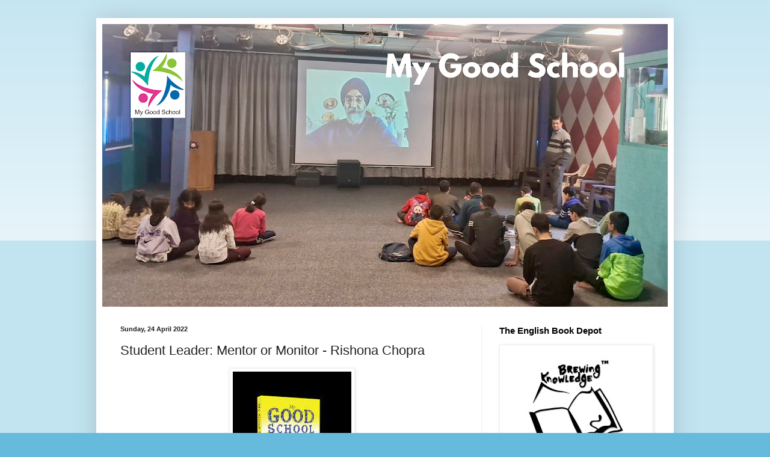

--- FILE ---
content_type: text/html; charset=UTF-8
request_url: https://www.joyoflearningdiaries.com/2022/04/student-leader-mentor-or-monitor.html
body_size: 15382
content:
<!DOCTYPE html>
<html class='v2' dir='ltr' lang='en-GB'>
<head>
<link href='https://www.blogger.com/static/v1/widgets/335934321-css_bundle_v2.css' rel='stylesheet' type='text/css'/>
<meta content='width=1100' name='viewport'/>
<meta content='text/html; charset=UTF-8' http-equiv='Content-Type'/>
<meta content='blogger' name='generator'/>
<link href='https://www.joyoflearningdiaries.com/favicon.ico' rel='icon' type='image/x-icon'/>
<link href='https://www.joyoflearningdiaries.com/2022/04/student-leader-mentor-or-monitor.html' rel='canonical'/>
<link rel="alternate" type="application/atom+xml" title="My Good School - Atom" href="https://www.joyoflearningdiaries.com/feeds/posts/default" />
<link rel="alternate" type="application/rss+xml" title="My Good School - RSS" href="https://www.joyoflearningdiaries.com/feeds/posts/default?alt=rss" />
<link rel="service.post" type="application/atom+xml" title="My Good School - Atom" href="https://www.blogger.com/feeds/813938215354336582/posts/default" />

<link rel="alternate" type="application/atom+xml" title="My Good School - Atom" href="https://www.joyoflearningdiaries.com/feeds/2130746050240572230/comments/default" />
<!--Can't find substitution for tag [blog.ieCssRetrofitLinks]-->
<link href='https://blogger.googleusercontent.com/img/b/R29vZ2xl/AVvXsEgkSOcOPomF6UHnYkWPVGPR5I44gwJAMBpoHamc53BlGXIcYI9jozB6bUeQE2M6P63lEGd-4a_cf_8hJzpiAhKP0KGXyf63Fhbkf-gkluXu3DpknPcTSauFwAAZNdn8JJiEHSzxyGcKpiNmuUKdKp-cWMoss2cBkfKLdLXWd1lbbz5RZQLBAUQvPvjZZg/s1600/My%20good%20school.jpg' rel='image_src'/>
<meta content='Writing names on the board is not being a monitor but helping students correct their mistakes is being a monitor. ' name='description'/>
<meta content='https://www.joyoflearningdiaries.com/2022/04/student-leader-mentor-or-monitor.html' property='og:url'/>
<meta content='Student Leader: Mentor or Monitor - Rishona Chopra' property='og:title'/>
<meta content='Writing names on the board is not being a monitor but helping students correct their mistakes is being a monitor. ' property='og:description'/>
<meta content='https://blogger.googleusercontent.com/img/b/R29vZ2xl/AVvXsEgkSOcOPomF6UHnYkWPVGPR5I44gwJAMBpoHamc53BlGXIcYI9jozB6bUeQE2M6P63lEGd-4a_cf_8hJzpiAhKP0KGXyf63Fhbkf-gkluXu3DpknPcTSauFwAAZNdn8JJiEHSzxyGcKpiNmuUKdKp-cWMoss2cBkfKLdLXWd1lbbz5RZQLBAUQvPvjZZg/w1200-h630-p-k-no-nu/My%20good%20school.jpg' property='og:image'/>
<title>My Good School: Student Leader: Mentor or Monitor - Rishona Chopra</title>
<style id='page-skin-1' type='text/css'><!--
/*
-----------------------------------------------
Blogger Template Style
Name:     Simple
Designer: Blogger
URL:      www.blogger.com
----------------------------------------------- */
/* Content
----------------------------------------------- */
body {
font: normal normal 12px Arial, Tahoma, Helvetica, FreeSans, sans-serif;
color: #222222;
background: #66bbdd none repeat scroll top left;
padding: 0 40px 40px 40px;
}
html body .region-inner {
min-width: 0;
max-width: 100%;
width: auto;
}
h2 {
font-size: 22px;
}
a:link {
text-decoration:none;
color: #2288bb;
}
a:visited {
text-decoration:none;
color: #888888;
}
a:hover {
text-decoration:underline;
color: #33aaff;
}
.body-fauxcolumn-outer .fauxcolumn-inner {
background: transparent url(https://resources.blogblog.com/blogblog/data/1kt/simple/body_gradient_tile_light.png) repeat scroll top left;
_background-image: none;
}
.body-fauxcolumn-outer .cap-top {
position: absolute;
z-index: 1;
height: 400px;
width: 100%;
}
.body-fauxcolumn-outer .cap-top .cap-left {
width: 100%;
background: transparent url(https://resources.blogblog.com/blogblog/data/1kt/simple/gradients_light.png) repeat-x scroll top left;
_background-image: none;
}
.content-outer {
-moz-box-shadow: 0 0 40px rgba(0, 0, 0, .15);
-webkit-box-shadow: 0 0 5px rgba(0, 0, 0, .15);
-goog-ms-box-shadow: 0 0 10px #333333;
box-shadow: 0 0 40px rgba(0, 0, 0, .15);
margin-bottom: 1px;
}
.content-inner {
padding: 10px 10px;
}
.content-inner {
background-color: #ffffff;
}
/* Header
----------------------------------------------- */
.header-outer {
background: transparent none repeat-x scroll 0 -400px;
_background-image: none;
}
.Header h1 {
font: normal normal 60px Arial, Tahoma, Helvetica, FreeSans, sans-serif;
color: #3399bb;
text-shadow: -1px -1px 1px rgba(0, 0, 0, .2);
}
.Header h1 a {
color: #3399bb;
}
.Header .description {
font-size: 140%;
color: #777777;
}
.header-inner .Header .titlewrapper {
padding: 22px 30px;
}
.header-inner .Header .descriptionwrapper {
padding: 0 30px;
}
/* Tabs
----------------------------------------------- */
.tabs-inner .section:first-child {
border-top: 1px solid #eeeeee;
}
.tabs-inner .section:first-child ul {
margin-top: -1px;
border-top: 1px solid #eeeeee;
border-left: 0 solid #eeeeee;
border-right: 0 solid #eeeeee;
}
.tabs-inner .widget ul {
background: #f5f5f5 url(https://resources.blogblog.com/blogblog/data/1kt/simple/gradients_light.png) repeat-x scroll 0 -800px;
_background-image: none;
border-bottom: 1px solid #eeeeee;
margin-top: 0;
margin-left: -30px;
margin-right: -30px;
}
.tabs-inner .widget li a {
display: inline-block;
padding: .6em 1em;
font: normal normal 14px Arial, Tahoma, Helvetica, FreeSans, sans-serif;
color: #999999;
border-left: 1px solid #ffffff;
border-right: 1px solid #eeeeee;
}
.tabs-inner .widget li:first-child a {
border-left: none;
}
.tabs-inner .widget li.selected a, .tabs-inner .widget li a:hover {
color: #000000;
background-color: #eeeeee;
text-decoration: none;
}
/* Columns
----------------------------------------------- */
.main-outer {
border-top: 0 solid #eeeeee;
}
.fauxcolumn-left-outer .fauxcolumn-inner {
border-right: 1px solid #eeeeee;
}
.fauxcolumn-right-outer .fauxcolumn-inner {
border-left: 1px solid #eeeeee;
}
/* Headings
----------------------------------------------- */
div.widget > h2,
div.widget h2.title {
margin: 0 0 1em 0;
font: normal bold 15px Arial, Tahoma, Helvetica, FreeSans, sans-serif;
color: #000000;
}
/* Widgets
----------------------------------------------- */
.widget .zippy {
color: #999999;
text-shadow: 2px 2px 1px rgba(0, 0, 0, .1);
}
.widget .popular-posts ul {
list-style: none;
}
/* Posts
----------------------------------------------- */
h2.date-header {
font: normal bold 11px Arial, Tahoma, Helvetica, FreeSans, sans-serif;
}
.date-header span {
background-color: transparent;
color: #222222;
padding: inherit;
letter-spacing: inherit;
margin: inherit;
}
.main-inner {
padding-top: 30px;
padding-bottom: 30px;
}
.main-inner .column-center-inner {
padding: 0 15px;
}
.main-inner .column-center-inner .section {
margin: 0 15px;
}
.post {
margin: 0 0 25px 0;
}
h3.post-title, .comments h4 {
font: normal normal 22px Arial, Tahoma, Helvetica, FreeSans, sans-serif;
margin: .75em 0 0;
}
.post-body {
font-size: 110%;
line-height: 1.4;
position: relative;
}
.post-body img, .post-body .tr-caption-container, .Profile img, .Image img,
.BlogList .item-thumbnail img {
padding: 2px;
background: #ffffff;
border: 1px solid #eeeeee;
-moz-box-shadow: 1px 1px 5px rgba(0, 0, 0, .1);
-webkit-box-shadow: 1px 1px 5px rgba(0, 0, 0, .1);
box-shadow: 1px 1px 5px rgba(0, 0, 0, .1);
}
.post-body img, .post-body .tr-caption-container {
padding: 5px;
}
.post-body .tr-caption-container {
color: #222222;
}
.post-body .tr-caption-container img {
padding: 0;
background: transparent;
border: none;
-moz-box-shadow: 0 0 0 rgba(0, 0, 0, .1);
-webkit-box-shadow: 0 0 0 rgba(0, 0, 0, .1);
box-shadow: 0 0 0 rgba(0, 0, 0, .1);
}
.post-header {
margin: 0 0 1.5em;
line-height: 1.6;
font-size: 90%;
}
.post-footer {
margin: 20px -2px 0;
padding: 5px 10px;
color: #666666;
background-color: #f9f9f9;
border-bottom: 1px solid #eeeeee;
line-height: 1.6;
font-size: 90%;
}
#comments .comment-author {
padding-top: 1.5em;
border-top: 1px solid #eeeeee;
background-position: 0 1.5em;
}
#comments .comment-author:first-child {
padding-top: 0;
border-top: none;
}
.avatar-image-container {
margin: .2em 0 0;
}
#comments .avatar-image-container img {
border: 1px solid #eeeeee;
}
/* Comments
----------------------------------------------- */
.comments .comments-content .icon.blog-author {
background-repeat: no-repeat;
background-image: url([data-uri]);
}
.comments .comments-content .loadmore a {
border-top: 1px solid #999999;
border-bottom: 1px solid #999999;
}
.comments .comment-thread.inline-thread {
background-color: #f9f9f9;
}
.comments .continue {
border-top: 2px solid #999999;
}
/* Accents
---------------------------------------------- */
.section-columns td.columns-cell {
border-left: 1px solid #eeeeee;
}
.blog-pager {
background: transparent none no-repeat scroll top center;
}
.blog-pager-older-link, .home-link,
.blog-pager-newer-link {
background-color: #ffffff;
padding: 5px;
}
.footer-outer {
border-top: 0 dashed #bbbbbb;
}
/* Mobile
----------------------------------------------- */
body.mobile  {
background-size: auto;
}
.mobile .body-fauxcolumn-outer {
background: transparent none repeat scroll top left;
}
.mobile .body-fauxcolumn-outer .cap-top {
background-size: 100% auto;
}
.mobile .content-outer {
-webkit-box-shadow: 0 0 3px rgba(0, 0, 0, .15);
box-shadow: 0 0 3px rgba(0, 0, 0, .15);
}
.mobile .tabs-inner .widget ul {
margin-left: 0;
margin-right: 0;
}
.mobile .post {
margin: 0;
}
.mobile .main-inner .column-center-inner .section {
margin: 0;
}
.mobile .date-header span {
padding: 0.1em 10px;
margin: 0 -10px;
}
.mobile h3.post-title {
margin: 0;
}
.mobile .blog-pager {
background: transparent none no-repeat scroll top center;
}
.mobile .footer-outer {
border-top: none;
}
.mobile .main-inner, .mobile .footer-inner {
background-color: #ffffff;
}
.mobile-index-contents {
color: #222222;
}
.mobile-link-button {
background-color: #2288bb;
}
.mobile-link-button a:link, .mobile-link-button a:visited {
color: #ffffff;
}
.mobile .tabs-inner .section:first-child {
border-top: none;
}
.mobile .tabs-inner .PageList .widget-content {
background-color: #eeeeee;
color: #000000;
border-top: 1px solid #eeeeee;
border-bottom: 1px solid #eeeeee;
}
.mobile .tabs-inner .PageList .widget-content .pagelist-arrow {
border-left: 1px solid #eeeeee;
}

--></style>
<style id='template-skin-1' type='text/css'><!--
body {
min-width: 960px;
}
.content-outer, .content-fauxcolumn-outer, .region-inner {
min-width: 960px;
max-width: 960px;
_width: 960px;
}
.main-inner .columns {
padding-left: 0;
padding-right: 310px;
}
.main-inner .fauxcolumn-center-outer {
left: 0;
right: 310px;
/* IE6 does not respect left and right together */
_width: expression(this.parentNode.offsetWidth -
parseInt("0") -
parseInt("310px") + 'px');
}
.main-inner .fauxcolumn-left-outer {
width: 0;
}
.main-inner .fauxcolumn-right-outer {
width: 310px;
}
.main-inner .column-left-outer {
width: 0;
right: 100%;
margin-left: -0;
}
.main-inner .column-right-outer {
width: 310px;
margin-right: -310px;
}
#layout {
min-width: 0;
}
#layout .content-outer {
min-width: 0;
width: 800px;
}
#layout .region-inner {
min-width: 0;
width: auto;
}
body#layout div.add_widget {
padding: 8px;
}
body#layout div.add_widget a {
margin-left: 32px;
}
--></style>
<!-- Google tag (gtag.js) -->
<script async='true' src='https://www.googletagmanager.com/gtag/js?id=G-Z8YXW9TBT1'></script>
<script>
        window.dataLayer = window.dataLayer || [];
        function gtag(){dataLayer.push(arguments);}
        gtag('js', new Date());
        gtag('config', 'G-Z8YXW9TBT1');
      </script>
<link href='https://www.blogger.com/dyn-css/authorization.css?targetBlogID=813938215354336582&amp;zx=5f09df44-e65f-4972-8306-3fa95cc19291' media='none' onload='if(media!=&#39;all&#39;)media=&#39;all&#39;' rel='stylesheet'/><noscript><link href='https://www.blogger.com/dyn-css/authorization.css?targetBlogID=813938215354336582&amp;zx=5f09df44-e65f-4972-8306-3fa95cc19291' rel='stylesheet'/></noscript>
<meta name='google-adsense-platform-account' content='ca-host-pub-1556223355139109'/>
<meta name='google-adsense-platform-domain' content='blogspot.com'/>

<link rel="stylesheet" href="https://fonts.googleapis.com/css2?display=swap&family=Lobster"></head>
<body class='loading variant-pale'>
<div class='navbar no-items section' id='navbar' name='Navbar'>
</div>
<div class='body-fauxcolumns'>
<div class='fauxcolumn-outer body-fauxcolumn-outer'>
<div class='cap-top'>
<div class='cap-left'></div>
<div class='cap-right'></div>
</div>
<div class='fauxborder-left'>
<div class='fauxborder-right'></div>
<div class='fauxcolumn-inner'>
</div>
</div>
<div class='cap-bottom'>
<div class='cap-left'></div>
<div class='cap-right'></div>
</div>
</div>
</div>
<div class='content'>
<div class='content-fauxcolumns'>
<div class='fauxcolumn-outer content-fauxcolumn-outer'>
<div class='cap-top'>
<div class='cap-left'></div>
<div class='cap-right'></div>
</div>
<div class='fauxborder-left'>
<div class='fauxborder-right'></div>
<div class='fauxcolumn-inner'>
</div>
</div>
<div class='cap-bottom'>
<div class='cap-left'></div>
<div class='cap-right'></div>
</div>
</div>
</div>
<div class='content-outer'>
<div class='content-cap-top cap-top'>
<div class='cap-left'></div>
<div class='cap-right'></div>
</div>
<div class='fauxborder-left content-fauxborder-left'>
<div class='fauxborder-right content-fauxborder-right'></div>
<div class='content-inner'>
<header>
<div class='header-outer'>
<div class='header-cap-top cap-top'>
<div class='cap-left'></div>
<div class='cap-right'></div>
</div>
<div class='fauxborder-left header-fauxborder-left'>
<div class='fauxborder-right header-fauxborder-right'></div>
<div class='region-inner header-inner'>
<div class='header section' id='header' name='Header'><div class='widget Header' data-version='1' id='Header1'>
<div id='header-inner'>
<a href='https://www.joyoflearningdiaries.com/' style='display: block'>
<img alt='My Good School' height='470px; ' id='Header1_headerimg' src='https://blogger.googleusercontent.com/img/a/AVvXsEjA5WnRIhIm2U9y3AEb9zFOl2WL-qBaWI4nmC7-l3-G2RQ43_Go1bHVDmkpflwhP1ZRIoI4MlcCkFh3A5lD3PLE-JG7KppbTGWqKuZQU36v0Mr2F1zf8ikm0zI2Lw-_4ETn23qPuIMJmMOZcKhERfIKLWe6E2AfxizouDo-SM3ystX4l1BgxpRB7Y3FcAU=s940' style='display: block' width='940px; '/>
</a>
</div>
</div></div>
</div>
</div>
<div class='header-cap-bottom cap-bottom'>
<div class='cap-left'></div>
<div class='cap-right'></div>
</div>
</div>
</header>
<div class='tabs-outer'>
<div class='tabs-cap-top cap-top'>
<div class='cap-left'></div>
<div class='cap-right'></div>
</div>
<div class='fauxborder-left tabs-fauxborder-left'>
<div class='fauxborder-right tabs-fauxborder-right'></div>
<div class='region-inner tabs-inner'>
<div class='tabs no-items section' id='crosscol' name='Cross-column'></div>
<div class='tabs no-items section' id='crosscol-overflow' name='Cross-Column 2'></div>
</div>
</div>
<div class='tabs-cap-bottom cap-bottom'>
<div class='cap-left'></div>
<div class='cap-right'></div>
</div>
</div>
<div class='main-outer'>
<div class='main-cap-top cap-top'>
<div class='cap-left'></div>
<div class='cap-right'></div>
</div>
<div class='fauxborder-left main-fauxborder-left'>
<div class='fauxborder-right main-fauxborder-right'></div>
<div class='region-inner main-inner'>
<div class='columns fauxcolumns'>
<div class='fauxcolumn-outer fauxcolumn-center-outer'>
<div class='cap-top'>
<div class='cap-left'></div>
<div class='cap-right'></div>
</div>
<div class='fauxborder-left'>
<div class='fauxborder-right'></div>
<div class='fauxcolumn-inner'>
</div>
</div>
<div class='cap-bottom'>
<div class='cap-left'></div>
<div class='cap-right'></div>
</div>
</div>
<div class='fauxcolumn-outer fauxcolumn-left-outer'>
<div class='cap-top'>
<div class='cap-left'></div>
<div class='cap-right'></div>
</div>
<div class='fauxborder-left'>
<div class='fauxborder-right'></div>
<div class='fauxcolumn-inner'>
</div>
</div>
<div class='cap-bottom'>
<div class='cap-left'></div>
<div class='cap-right'></div>
</div>
</div>
<div class='fauxcolumn-outer fauxcolumn-right-outer'>
<div class='cap-top'>
<div class='cap-left'></div>
<div class='cap-right'></div>
</div>
<div class='fauxborder-left'>
<div class='fauxborder-right'></div>
<div class='fauxcolumn-inner'>
</div>
</div>
<div class='cap-bottom'>
<div class='cap-left'></div>
<div class='cap-right'></div>
</div>
</div>
<!-- corrects IE6 width calculation -->
<div class='columns-inner'>
<div class='column-center-outer'>
<div class='column-center-inner'>
<div class='main section' id='main' name='Main'><div class='widget Blog' data-version='1' id='Blog1'>
<div class='blog-posts hfeed'>

          <div class="date-outer">
        
<h2 class='date-header'><span>Sunday, 24 April 2022</span></h2>

          <div class="date-posts">
        
<div class='post-outer'>
<div class='post hentry uncustomized-post-template' itemprop='blogPost' itemscope='itemscope' itemtype='http://schema.org/BlogPosting'>
<meta content='https://blogger.googleusercontent.com/img/b/R29vZ2xl/AVvXsEgkSOcOPomF6UHnYkWPVGPR5I44gwJAMBpoHamc53BlGXIcYI9jozB6bUeQE2M6P63lEGd-4a_cf_8hJzpiAhKP0KGXyf63Fhbkf-gkluXu3DpknPcTSauFwAAZNdn8JJiEHSzxyGcKpiNmuUKdKp-cWMoss2cBkfKLdLXWd1lbbz5RZQLBAUQvPvjZZg/s1600/My%20good%20school.jpg' itemprop='image_url'/>
<meta content='813938215354336582' itemprop='blogId'/>
<meta content='2130746050240572230' itemprop='postId'/>
<a name='2130746050240572230'></a>
<h3 class='post-title entry-title' itemprop='name'>
Student Leader: Mentor or Monitor - Rishona Chopra
</h3>
<div class='post-header'>
<div class='post-header-line-1'></div>
</div>
<div class='post-body entry-content' id='post-body-2130746050240572230' itemprop='articleBody'>
<div class="separator" style="clear: both; text-align: center;"><a href="https://goodschools.in" style="margin-left: 1em; margin-right: 1em;"><img border="0" data-original-height="255" data-original-width="197" height="255" src="https://blogger.googleusercontent.com/img/b/R29vZ2xl/AVvXsEgkSOcOPomF6UHnYkWPVGPR5I44gwJAMBpoHamc53BlGXIcYI9jozB6bUeQE2M6P63lEGd-4a_cf_8hJzpiAhKP0KGXyf63Fhbkf-gkluXu3DpknPcTSauFwAAZNdn8JJiEHSzxyGcKpiNmuUKdKp-cWMoss2cBkfKLdLXWd1lbbz5RZQLBAUQvPvjZZg/s1600/My%20good%20school.jpg" width="197" /></a></div><br />A class monitor. It is one of the most exciting things for me. The best day is when the teacher announces you as the class monitor. It's a feeling that you could lead the class. Writing names on the board is not a monitor, but helping students correct their mistakes is being a monitor. A monitor is not someone who brings a list of complaints to the teacher but finds out tricks to make other students listen to them.&nbsp;<div>Monitors are supervisors ad set an example.&nbsp;</div><div><br /></div><div>A monitor is a young mentor. Imagine your teacher running in the corridors and not solving problems but even for the most minor mistakes giving their names to the Principal, won't that be odd? In the same way, we have to be the example for the class when the teacher is away.&nbsp; As said, " When the cat's away, the mice are out to play". In the same way, when the teacher goes out of the class, the children start to play! We, as young mentors, should be able to handle the class in the similar way a teacher does.</div><div><br /></div><div>A monitor is not supposed to be bossy but sweet, kind, and helpful. After all, a monitor in a classroom is a monitor for life.&nbsp;</div><div><br /></div><div>Rishona Chopra<br />Grade VI<br />Gyanshree School<br /></div>
<div style='clear: both;'></div>
</div>
<div class='post-footer'>
<div class='post-footer-line post-footer-line-1'>
<span class='post-author vcard'>
By
<span class='fn' itemprop='author' itemscope='itemscope' itemtype='http://schema.org/Person'>
<meta content='https://www.blogger.com/profile/07146319972904684796' itemprop='url'/>
<a class='g-profile' href='https://www.blogger.com/profile/07146319972904684796' rel='author' title='author profile'>
<span itemprop='name'>Rishona Chopra</span>
</a>
</span>
</span>
<span class='post-timestamp'>
</span>
<span class='post-comment-link'>
</span>
<span class='post-icons'>
<span class='item-action'>
<a href='https://www.blogger.com/email-post/813938215354336582/2130746050240572230' title='Email Post'>
<img alt='' class='icon-action' height='13' src='https://resources.blogblog.com/img/icon18_email.gif' width='18'/>
</a>
</span>
</span>
<div class='post-share-buttons goog-inline-block'>
<a class='goog-inline-block share-button sb-email' href='https://www.blogger.com/share-post.g?blogID=813938215354336582&postID=2130746050240572230&target=email' target='_blank' title='Email This'><span class='share-button-link-text'>Email This</span></a><a class='goog-inline-block share-button sb-blog' href='https://www.blogger.com/share-post.g?blogID=813938215354336582&postID=2130746050240572230&target=blog' onclick='window.open(this.href, "_blank", "height=270,width=475"); return false;' target='_blank' title='BlogThis!'><span class='share-button-link-text'>BlogThis!</span></a><a class='goog-inline-block share-button sb-twitter' href='https://www.blogger.com/share-post.g?blogID=813938215354336582&postID=2130746050240572230&target=twitter' target='_blank' title='Share to X'><span class='share-button-link-text'>Share to X</span></a><a class='goog-inline-block share-button sb-facebook' href='https://www.blogger.com/share-post.g?blogID=813938215354336582&postID=2130746050240572230&target=facebook' onclick='window.open(this.href, "_blank", "height=430,width=640"); return false;' target='_blank' title='Share to Facebook'><span class='share-button-link-text'>Share to Facebook</span></a><a class='goog-inline-block share-button sb-pinterest' href='https://www.blogger.com/share-post.g?blogID=813938215354336582&postID=2130746050240572230&target=pinterest' target='_blank' title='Share to Pinterest'><span class='share-button-link-text'>Share to Pinterest</span></a>
</div>
</div>
<div class='post-footer-line post-footer-line-2'>
<span class='post-labels'>
Labels:
<a href='https://www.joyoflearningdiaries.com/search/label/children' rel='tag'>children</a>,
<a href='https://www.joyoflearningdiaries.com/search/label/helpful' rel='tag'>helpful</a>,
<a href='https://www.joyoflearningdiaries.com/search/label/mentor' rel='tag'>mentor</a>,
<a href='https://www.joyoflearningdiaries.com/search/label/monitor' rel='tag'>monitor</a>,
<a href='https://www.joyoflearningdiaries.com/search/label/play' rel='tag'>play</a>,
<a href='https://www.joyoflearningdiaries.com/search/label/responsible' rel='tag'>responsible</a>,
<a href='https://www.joyoflearningdiaries.com/search/label/students' rel='tag'>students</a>,
<a href='https://www.joyoflearningdiaries.com/search/label/teacher' rel='tag'>teacher</a>
</span>
</div>
<div class='post-footer-line post-footer-line-3'>
<span class='post-location'>
Location:
<a href='https://maps.google.com/maps?q=Plot+No+3+%26+4,+Noida+Expressway,+Sector+127,+Noida,+Uttar+Pradesh+201304,+India@28.536295,77.34939469999999&z=10' target='_blank'>Plot No 3 & 4, Noida Expressway, Sector 127, Noida, Uttar Pradesh 201304, India</a>
</span>
</div>
</div>
</div>
<div class='comments' id='comments'>
<a name='comments'></a>
</div>
</div>

        </div></div>
      
</div>
<div class='blog-pager' id='blog-pager'>
<span id='blog-pager-newer-link'>
<a class='blog-pager-newer-link' href='https://www.joyoflearningdiaries.com/2022/04/student-leader-mentor-or-monitor_24.html' id='Blog1_blog-pager-newer-link' title='Newer Post'>Newer Post</a>
</span>
<span id='blog-pager-older-link'>
<a class='blog-pager-older-link' href='https://www.joyoflearningdiaries.com/2022/04/world-earth-day-anvesha-rana.html' id='Blog1_blog-pager-older-link' title='Older Post'>Older Post</a>
</span>
<a class='home-link' href='https://www.joyoflearningdiaries.com/'>Home</a>
</div>
<div class='clear'></div>
<div class='post-feeds'>
</div>
</div><div class='widget BlogArchive' data-version='1' id='BlogArchive1'>
<h2>Reflections Since 2021</h2>
<div class='widget-content'>
<div id='ArchiveList'>
<div id='BlogArchive1_ArchiveList'>
<ul class='hierarchy'>
<li class='archivedate collapsed'>
<a class='toggle' href='javascript:void(0)'>
<span class='zippy'>

        &#9658;&#160;
      
</span>
</a>
<a class='post-count-link' href='https://www.joyoflearningdiaries.com/2026/'>
2026
</a>
<span class='post-count' dir='ltr'>(6)</span>
<ul class='hierarchy'>
<li class='archivedate collapsed'>
<a class='toggle' href='javascript:void(0)'>
<span class='zippy'>

        &#9658;&#160;
      
</span>
</a>
<a class='post-count-link' href='https://www.joyoflearningdiaries.com/2026/01/'>
January 2026
</a>
<span class='post-count' dir='ltr'>(6)</span>
</li>
</ul>
</li>
</ul>
<ul class='hierarchy'>
<li class='archivedate collapsed'>
<a class='toggle' href='javascript:void(0)'>
<span class='zippy'>

        &#9658;&#160;
      
</span>
</a>
<a class='post-count-link' href='https://www.joyoflearningdiaries.com/2025/'>
2025
</a>
<span class='post-count' dir='ltr'>(272)</span>
<ul class='hierarchy'>
<li class='archivedate collapsed'>
<a class='toggle' href='javascript:void(0)'>
<span class='zippy'>

        &#9658;&#160;
      
</span>
</a>
<a class='post-count-link' href='https://www.joyoflearningdiaries.com/2025/12/'>
December 2025
</a>
<span class='post-count' dir='ltr'>(13)</span>
</li>
</ul>
<ul class='hierarchy'>
<li class='archivedate collapsed'>
<a class='toggle' href='javascript:void(0)'>
<span class='zippy'>

        &#9658;&#160;
      
</span>
</a>
<a class='post-count-link' href='https://www.joyoflearningdiaries.com/2025/11/'>
November 2025
</a>
<span class='post-count' dir='ltr'>(19)</span>
</li>
</ul>
<ul class='hierarchy'>
<li class='archivedate collapsed'>
<a class='toggle' href='javascript:void(0)'>
<span class='zippy'>

        &#9658;&#160;
      
</span>
</a>
<a class='post-count-link' href='https://www.joyoflearningdiaries.com/2025/10/'>
October 2025
</a>
<span class='post-count' dir='ltr'>(31)</span>
</li>
</ul>
<ul class='hierarchy'>
<li class='archivedate collapsed'>
<a class='toggle' href='javascript:void(0)'>
<span class='zippy'>

        &#9658;&#160;
      
</span>
</a>
<a class='post-count-link' href='https://www.joyoflearningdiaries.com/2025/09/'>
September 2025
</a>
<span class='post-count' dir='ltr'>(25)</span>
</li>
</ul>
<ul class='hierarchy'>
<li class='archivedate collapsed'>
<a class='toggle' href='javascript:void(0)'>
<span class='zippy'>

        &#9658;&#160;
      
</span>
</a>
<a class='post-count-link' href='https://www.joyoflearningdiaries.com/2025/08/'>
August 2025
</a>
<span class='post-count' dir='ltr'>(41)</span>
</li>
</ul>
<ul class='hierarchy'>
<li class='archivedate collapsed'>
<a class='toggle' href='javascript:void(0)'>
<span class='zippy'>

        &#9658;&#160;
      
</span>
</a>
<a class='post-count-link' href='https://www.joyoflearningdiaries.com/2025/07/'>
July 2025
</a>
<span class='post-count' dir='ltr'>(38)</span>
</li>
</ul>
<ul class='hierarchy'>
<li class='archivedate collapsed'>
<a class='toggle' href='javascript:void(0)'>
<span class='zippy'>

        &#9658;&#160;
      
</span>
</a>
<a class='post-count-link' href='https://www.joyoflearningdiaries.com/2025/06/'>
June 2025
</a>
<span class='post-count' dir='ltr'>(37)</span>
</li>
</ul>
<ul class='hierarchy'>
<li class='archivedate collapsed'>
<a class='toggle' href='javascript:void(0)'>
<span class='zippy'>

        &#9658;&#160;
      
</span>
</a>
<a class='post-count-link' href='https://www.joyoflearningdiaries.com/2025/05/'>
May 2025
</a>
<span class='post-count' dir='ltr'>(16)</span>
</li>
</ul>
<ul class='hierarchy'>
<li class='archivedate collapsed'>
<a class='toggle' href='javascript:void(0)'>
<span class='zippy'>

        &#9658;&#160;
      
</span>
</a>
<a class='post-count-link' href='https://www.joyoflearningdiaries.com/2025/04/'>
April 2025
</a>
<span class='post-count' dir='ltr'>(20)</span>
</li>
</ul>
<ul class='hierarchy'>
<li class='archivedate collapsed'>
<a class='toggle' href='javascript:void(0)'>
<span class='zippy'>

        &#9658;&#160;
      
</span>
</a>
<a class='post-count-link' href='https://www.joyoflearningdiaries.com/2025/03/'>
March 2025
</a>
<span class='post-count' dir='ltr'>(12)</span>
</li>
</ul>
<ul class='hierarchy'>
<li class='archivedate collapsed'>
<a class='toggle' href='javascript:void(0)'>
<span class='zippy'>

        &#9658;&#160;
      
</span>
</a>
<a class='post-count-link' href='https://www.joyoflearningdiaries.com/2025/02/'>
February 2025
</a>
<span class='post-count' dir='ltr'>(9)</span>
</li>
</ul>
<ul class='hierarchy'>
<li class='archivedate collapsed'>
<a class='toggle' href='javascript:void(0)'>
<span class='zippy'>

        &#9658;&#160;
      
</span>
</a>
<a class='post-count-link' href='https://www.joyoflearningdiaries.com/2025/01/'>
January 2025
</a>
<span class='post-count' dir='ltr'>(11)</span>
</li>
</ul>
</li>
</ul>
<ul class='hierarchy'>
<li class='archivedate collapsed'>
<a class='toggle' href='javascript:void(0)'>
<span class='zippy'>

        &#9658;&#160;
      
</span>
</a>
<a class='post-count-link' href='https://www.joyoflearningdiaries.com/2024/'>
2024
</a>
<span class='post-count' dir='ltr'>(268)</span>
<ul class='hierarchy'>
<li class='archivedate collapsed'>
<a class='toggle' href='javascript:void(0)'>
<span class='zippy'>

        &#9658;&#160;
      
</span>
</a>
<a class='post-count-link' href='https://www.joyoflearningdiaries.com/2024/12/'>
December 2024
</a>
<span class='post-count' dir='ltr'>(18)</span>
</li>
</ul>
<ul class='hierarchy'>
<li class='archivedate collapsed'>
<a class='toggle' href='javascript:void(0)'>
<span class='zippy'>

        &#9658;&#160;
      
</span>
</a>
<a class='post-count-link' href='https://www.joyoflearningdiaries.com/2024/11/'>
November 2024
</a>
<span class='post-count' dir='ltr'>(14)</span>
</li>
</ul>
<ul class='hierarchy'>
<li class='archivedate collapsed'>
<a class='toggle' href='javascript:void(0)'>
<span class='zippy'>

        &#9658;&#160;
      
</span>
</a>
<a class='post-count-link' href='https://www.joyoflearningdiaries.com/2024/10/'>
October 2024
</a>
<span class='post-count' dir='ltr'>(19)</span>
</li>
</ul>
<ul class='hierarchy'>
<li class='archivedate collapsed'>
<a class='toggle' href='javascript:void(0)'>
<span class='zippy'>

        &#9658;&#160;
      
</span>
</a>
<a class='post-count-link' href='https://www.joyoflearningdiaries.com/2024/09/'>
September 2024
</a>
<span class='post-count' dir='ltr'>(16)</span>
</li>
</ul>
<ul class='hierarchy'>
<li class='archivedate collapsed'>
<a class='toggle' href='javascript:void(0)'>
<span class='zippy'>

        &#9658;&#160;
      
</span>
</a>
<a class='post-count-link' href='https://www.joyoflearningdiaries.com/2024/08/'>
August 2024
</a>
<span class='post-count' dir='ltr'>(22)</span>
</li>
</ul>
<ul class='hierarchy'>
<li class='archivedate collapsed'>
<a class='toggle' href='javascript:void(0)'>
<span class='zippy'>

        &#9658;&#160;
      
</span>
</a>
<a class='post-count-link' href='https://www.joyoflearningdiaries.com/2024/07/'>
July 2024
</a>
<span class='post-count' dir='ltr'>(23)</span>
</li>
</ul>
<ul class='hierarchy'>
<li class='archivedate collapsed'>
<a class='toggle' href='javascript:void(0)'>
<span class='zippy'>

        &#9658;&#160;
      
</span>
</a>
<a class='post-count-link' href='https://www.joyoflearningdiaries.com/2024/06/'>
June 2024
</a>
<span class='post-count' dir='ltr'>(12)</span>
</li>
</ul>
<ul class='hierarchy'>
<li class='archivedate collapsed'>
<a class='toggle' href='javascript:void(0)'>
<span class='zippy'>

        &#9658;&#160;
      
</span>
</a>
<a class='post-count-link' href='https://www.joyoflearningdiaries.com/2024/05/'>
May 2024
</a>
<span class='post-count' dir='ltr'>(52)</span>
</li>
</ul>
<ul class='hierarchy'>
<li class='archivedate collapsed'>
<a class='toggle' href='javascript:void(0)'>
<span class='zippy'>

        &#9658;&#160;
      
</span>
</a>
<a class='post-count-link' href='https://www.joyoflearningdiaries.com/2024/04/'>
April 2024
</a>
<span class='post-count' dir='ltr'>(18)</span>
</li>
</ul>
<ul class='hierarchy'>
<li class='archivedate collapsed'>
<a class='toggle' href='javascript:void(0)'>
<span class='zippy'>

        &#9658;&#160;
      
</span>
</a>
<a class='post-count-link' href='https://www.joyoflearningdiaries.com/2024/03/'>
March 2024
</a>
<span class='post-count' dir='ltr'>(12)</span>
</li>
</ul>
<ul class='hierarchy'>
<li class='archivedate collapsed'>
<a class='toggle' href='javascript:void(0)'>
<span class='zippy'>

        &#9658;&#160;
      
</span>
</a>
<a class='post-count-link' href='https://www.joyoflearningdiaries.com/2024/02/'>
February 2024
</a>
<span class='post-count' dir='ltr'>(37)</span>
</li>
</ul>
<ul class='hierarchy'>
<li class='archivedate collapsed'>
<a class='toggle' href='javascript:void(0)'>
<span class='zippy'>

        &#9658;&#160;
      
</span>
</a>
<a class='post-count-link' href='https://www.joyoflearningdiaries.com/2024/01/'>
January 2024
</a>
<span class='post-count' dir='ltr'>(25)</span>
</li>
</ul>
</li>
</ul>
<ul class='hierarchy'>
<li class='archivedate collapsed'>
<a class='toggle' href='javascript:void(0)'>
<span class='zippy'>

        &#9658;&#160;
      
</span>
</a>
<a class='post-count-link' href='https://www.joyoflearningdiaries.com/2023/'>
2023
</a>
<span class='post-count' dir='ltr'>(372)</span>
<ul class='hierarchy'>
<li class='archivedate collapsed'>
<a class='toggle' href='javascript:void(0)'>
<span class='zippy'>

        &#9658;&#160;
      
</span>
</a>
<a class='post-count-link' href='https://www.joyoflearningdiaries.com/2023/12/'>
December 2023
</a>
<span class='post-count' dir='ltr'>(35)</span>
</li>
</ul>
<ul class='hierarchy'>
<li class='archivedate collapsed'>
<a class='toggle' href='javascript:void(0)'>
<span class='zippy'>

        &#9658;&#160;
      
</span>
</a>
<a class='post-count-link' href='https://www.joyoflearningdiaries.com/2023/11/'>
November 2023
</a>
<span class='post-count' dir='ltr'>(26)</span>
</li>
</ul>
<ul class='hierarchy'>
<li class='archivedate collapsed'>
<a class='toggle' href='javascript:void(0)'>
<span class='zippy'>

        &#9658;&#160;
      
</span>
</a>
<a class='post-count-link' href='https://www.joyoflearningdiaries.com/2023/10/'>
October 2023
</a>
<span class='post-count' dir='ltr'>(33)</span>
</li>
</ul>
<ul class='hierarchy'>
<li class='archivedate collapsed'>
<a class='toggle' href='javascript:void(0)'>
<span class='zippy'>

        &#9658;&#160;
      
</span>
</a>
<a class='post-count-link' href='https://www.joyoflearningdiaries.com/2023/09/'>
September 2023
</a>
<span class='post-count' dir='ltr'>(21)</span>
</li>
</ul>
<ul class='hierarchy'>
<li class='archivedate collapsed'>
<a class='toggle' href='javascript:void(0)'>
<span class='zippy'>

        &#9658;&#160;
      
</span>
</a>
<a class='post-count-link' href='https://www.joyoflearningdiaries.com/2023/08/'>
August 2023
</a>
<span class='post-count' dir='ltr'>(33)</span>
</li>
</ul>
<ul class='hierarchy'>
<li class='archivedate collapsed'>
<a class='toggle' href='javascript:void(0)'>
<span class='zippy'>

        &#9658;&#160;
      
</span>
</a>
<a class='post-count-link' href='https://www.joyoflearningdiaries.com/2023/07/'>
July 2023
</a>
<span class='post-count' dir='ltr'>(26)</span>
</li>
</ul>
<ul class='hierarchy'>
<li class='archivedate collapsed'>
<a class='toggle' href='javascript:void(0)'>
<span class='zippy'>

        &#9658;&#160;
      
</span>
</a>
<a class='post-count-link' href='https://www.joyoflearningdiaries.com/2023/06/'>
June 2023
</a>
<span class='post-count' dir='ltr'>(32)</span>
</li>
</ul>
<ul class='hierarchy'>
<li class='archivedate collapsed'>
<a class='toggle' href='javascript:void(0)'>
<span class='zippy'>

        &#9658;&#160;
      
</span>
</a>
<a class='post-count-link' href='https://www.joyoflearningdiaries.com/2023/05/'>
May 2023
</a>
<span class='post-count' dir='ltr'>(35)</span>
</li>
</ul>
<ul class='hierarchy'>
<li class='archivedate collapsed'>
<a class='toggle' href='javascript:void(0)'>
<span class='zippy'>

        &#9658;&#160;
      
</span>
</a>
<a class='post-count-link' href='https://www.joyoflearningdiaries.com/2023/04/'>
April 2023
</a>
<span class='post-count' dir='ltr'>(48)</span>
</li>
</ul>
<ul class='hierarchy'>
<li class='archivedate collapsed'>
<a class='toggle' href='javascript:void(0)'>
<span class='zippy'>

        &#9658;&#160;
      
</span>
</a>
<a class='post-count-link' href='https://www.joyoflearningdiaries.com/2023/03/'>
March 2023
</a>
<span class='post-count' dir='ltr'>(24)</span>
</li>
</ul>
<ul class='hierarchy'>
<li class='archivedate collapsed'>
<a class='toggle' href='javascript:void(0)'>
<span class='zippy'>

        &#9658;&#160;
      
</span>
</a>
<a class='post-count-link' href='https://www.joyoflearningdiaries.com/2023/02/'>
February 2023
</a>
<span class='post-count' dir='ltr'>(20)</span>
</li>
</ul>
<ul class='hierarchy'>
<li class='archivedate collapsed'>
<a class='toggle' href='javascript:void(0)'>
<span class='zippy'>

        &#9658;&#160;
      
</span>
</a>
<a class='post-count-link' href='https://www.joyoflearningdiaries.com/2023/01/'>
January 2023
</a>
<span class='post-count' dir='ltr'>(39)</span>
</li>
</ul>
</li>
</ul>
<ul class='hierarchy'>
<li class='archivedate expanded'>
<a class='toggle' href='javascript:void(0)'>
<span class='zippy toggle-open'>

        &#9660;&#160;
      
</span>
</a>
<a class='post-count-link' href='https://www.joyoflearningdiaries.com/2022/'>
2022
</a>
<span class='post-count' dir='ltr'>(664)</span>
<ul class='hierarchy'>
<li class='archivedate collapsed'>
<a class='toggle' href='javascript:void(0)'>
<span class='zippy'>

        &#9658;&#160;
      
</span>
</a>
<a class='post-count-link' href='https://www.joyoflearningdiaries.com/2022/12/'>
December 2022
</a>
<span class='post-count' dir='ltr'>(41)</span>
</li>
</ul>
<ul class='hierarchy'>
<li class='archivedate collapsed'>
<a class='toggle' href='javascript:void(0)'>
<span class='zippy'>

        &#9658;&#160;
      
</span>
</a>
<a class='post-count-link' href='https://www.joyoflearningdiaries.com/2022/11/'>
November 2022
</a>
<span class='post-count' dir='ltr'>(44)</span>
</li>
</ul>
<ul class='hierarchy'>
<li class='archivedate collapsed'>
<a class='toggle' href='javascript:void(0)'>
<span class='zippy'>

        &#9658;&#160;
      
</span>
</a>
<a class='post-count-link' href='https://www.joyoflearningdiaries.com/2022/10/'>
October 2022
</a>
<span class='post-count' dir='ltr'>(61)</span>
</li>
</ul>
<ul class='hierarchy'>
<li class='archivedate collapsed'>
<a class='toggle' href='javascript:void(0)'>
<span class='zippy'>

        &#9658;&#160;
      
</span>
</a>
<a class='post-count-link' href='https://www.joyoflearningdiaries.com/2022/09/'>
September 2022
</a>
<span class='post-count' dir='ltr'>(21)</span>
</li>
</ul>
<ul class='hierarchy'>
<li class='archivedate collapsed'>
<a class='toggle' href='javascript:void(0)'>
<span class='zippy'>

        &#9658;&#160;
      
</span>
</a>
<a class='post-count-link' href='https://www.joyoflearningdiaries.com/2022/08/'>
August 2022
</a>
<span class='post-count' dir='ltr'>(56)</span>
</li>
</ul>
<ul class='hierarchy'>
<li class='archivedate collapsed'>
<a class='toggle' href='javascript:void(0)'>
<span class='zippy'>

        &#9658;&#160;
      
</span>
</a>
<a class='post-count-link' href='https://www.joyoflearningdiaries.com/2022/07/'>
July 2022
</a>
<span class='post-count' dir='ltr'>(63)</span>
</li>
</ul>
<ul class='hierarchy'>
<li class='archivedate collapsed'>
<a class='toggle' href='javascript:void(0)'>
<span class='zippy'>

        &#9658;&#160;
      
</span>
</a>
<a class='post-count-link' href='https://www.joyoflearningdiaries.com/2022/06/'>
June 2022
</a>
<span class='post-count' dir='ltr'>(60)</span>
</li>
</ul>
<ul class='hierarchy'>
<li class='archivedate collapsed'>
<a class='toggle' href='javascript:void(0)'>
<span class='zippy'>

        &#9658;&#160;
      
</span>
</a>
<a class='post-count-link' href='https://www.joyoflearningdiaries.com/2022/05/'>
May 2022
</a>
<span class='post-count' dir='ltr'>(39)</span>
</li>
</ul>
<ul class='hierarchy'>
<li class='archivedate expanded'>
<a class='toggle' href='javascript:void(0)'>
<span class='zippy toggle-open'>

        &#9660;&#160;
      
</span>
</a>
<a class='post-count-link' href='https://www.joyoflearningdiaries.com/2022/04/'>
April 2022
</a>
<span class='post-count' dir='ltr'>(34)</span>
<ul class='posts'>
<li><a href='https://www.joyoflearningdiaries.com/2022/04/real-world-learning-aadya-sharma.html'>Real world learning - Aadya Sharma</a></li>
<li><a href='https://www.joyoflearningdiaries.com/2022/04/tetsuko-kuroyanagi-rishona-chopra.html'>Tetsuko Kuroyanagi - Rishona Chopra</a></li>
<li><a href='https://www.joyoflearningdiaries.com/2022/04/my-first-day-of-school-after-2-years.html'>My first day of school after 2 years - Yashraj Sharma</a></li>
<li><a href='https://www.joyoflearningdiaries.com/2022/04/the-reading-session-rishona-chopra.html'>The Reading Session - Rishona Chopra</a></li>
<li><a href='https://www.joyoflearningdiaries.com/2022/04/honesty-arav-agarwal.html'>Honesty - Arav Agarwal</a></li>
<li><a href='https://www.joyoflearningdiaries.com/2022/04/real-world-learning-yashraj-sharma.html'>Real World Learning - Yashraj Sharma</a></li>
<li><a href='https://www.joyoflearningdiaries.com/2022/04/today-is-day-when-you-define-for_28.html'>Today Is The Day When You Define For Yourself - Ar...</a></li>
<li><a href='https://www.joyoflearningdiaries.com/2022/04/online-to-offline-school-journey-for.html'>Online to Offline School: A Journey for the young ...</a></li>
<li><a href='https://www.joyoflearningdiaries.com/2022/04/if-i-were-character-in-book-i-would-be.html'>If I were a character in a Book I would be ...  by...</a></li>
<li><a href='https://www.joyoflearningdiaries.com/2022/04/student-leader-mentor-or-monitor_24.html'>Student Leader: Mentor or Monitor? - Anvesha Rana</a></li>
<li><a href='https://www.joyoflearningdiaries.com/2022/04/student-leader-mentor-or-monitor.html'>Student Leader: Mentor or Monitor - Rishona Chopra</a></li>
<li><a href='https://www.joyoflearningdiaries.com/2022/04/world-earth-day-anvesha-rana.html'>World Earth Day - Anvesha Rana</a></li>
<li><a href='https://www.joyoflearningdiaries.com/2022/04/today-is-day-when-you-define-for_23.html'>Today Is The Day When You Define for Yourself - Am...</a></li>
<li><a href='https://www.joyoflearningdiaries.com/2022/04/the-dark-past-coming-back-and-letting.html'>The Dark Past - Coming Back And Letting Go!</a></li>
<li><a href='https://www.joyoflearningdiaries.com/2022/04/joy-of-learning-for-me-aanya-kumar.html'>Joy of Learning For Me - Aanya Kumar</a></li>
<li><a href='https://www.joyoflearningdiaries.com/2022/04/today-is-day-when-you-define-for.html'>Today Is The Day When You Define For Yourself - Ri...</a></li>
<li><a href='https://www.joyoflearningdiaries.com/2022/04/my-best-friend-totto-chan-rishona-chopra.html'>My best friend, Totto-chan - Rishona Chopra</a></li>
<li><a href='https://www.joyoflearningdiaries.com/2022/04/real-world-learning-anvesha-rana.html'>Real World Learning - Anvesha Rana</a></li>
<li><a href='https://www.joyoflearningdiaries.com/2022/04/my-schools-birthday-anvesha-rana.html'>My School&#39;s Birthday - Anvesha Rana</a></li>
<li><a href='https://www.joyoflearningdiaries.com/2022/04/honesty-khushi-badgeri.html'>Honesty - Khushi Badgeri</a></li>
<li><a href='https://www.joyoflearningdiaries.com/2022/04/the-best-element-of-school-rishona.html'>The Best Element Of School - Rishona Chopra</a></li>
<li><a href='https://www.joyoflearningdiaries.com/2022/04/if-id-known-it-then-poem-by-malvika.html'>&#39;If I&#39;d Known It Then&#39; poem by Malvika Mishra</a></li>
<li><a href='https://www.joyoflearningdiaries.com/2022/04/siblings-day-anvesha-rana.html'>Sibling&#39;s Day - Anvesha Rana</a></li>
<li><a href='https://www.joyoflearningdiaries.com/2022/04/honesty-avni-karmarkar.html'>Honesty - Avni Karmarkar</a></li>
<li><a href='https://www.joyoflearningdiaries.com/2022/04/teachers-travel-with-you-all-your-life.html'>Teachers Travel with You All Your Life - Anvesha Rana</a></li>
<li><a href='https://www.joyoflearningdiaries.com/2022/04/a-unique-tree-rishona-chopra.html'>A unique tree - Rishona Chopra</a></li>
<li><a href='https://www.joyoflearningdiaries.com/2022/04/just-dance-anvesha-rana.html'>Just Dance! - Anvesha Rana</a></li>
<li><a href='https://www.joyoflearningdiaries.com/2022/04/we-learn-from-nature-rishona-chopra.html'>We learn from Nature - Rishona Chopra</a></li>
<li><a href='https://www.joyoflearningdiaries.com/2022/04/happiness-my-good-school.html'>Happiness @ My Good School</a></li>
<li><a href='https://www.joyoflearningdiaries.com/2022/04/learning-from-isolation-to.html'>Learning: From Isolation To Collaboration - Anvesh...</a></li>
<li><a href='https://www.joyoflearningdiaries.com/2022/04/my-good-school-show-at-ahlcon-school.html'>Ahlcon Public School champions My Good School</a></li>
<li><a href='https://www.joyoflearningdiaries.com/2022/04/joy-of-reading-sunita-mehta.html'>Joy Of Reading - Sunita Mehta</a></li>
<li><a href='https://www.joyoflearningdiaries.com/2022/04/going-to-school-rishona-chopra.html'>Going To School - Rishona Chopra</a></li>
<li><a href='https://www.joyoflearningdiaries.com/2022/04/honesty-rishona-chopra.html'>Honesty - Rishona Chopra</a></li>
</ul>
</li>
</ul>
<ul class='hierarchy'>
<li class='archivedate collapsed'>
<a class='toggle' href='javascript:void(0)'>
<span class='zippy'>

        &#9658;&#160;
      
</span>
</a>
<a class='post-count-link' href='https://www.joyoflearningdiaries.com/2022/03/'>
March 2022
</a>
<span class='post-count' dir='ltr'>(53)</span>
</li>
</ul>
<ul class='hierarchy'>
<li class='archivedate collapsed'>
<a class='toggle' href='javascript:void(0)'>
<span class='zippy'>

        &#9658;&#160;
      
</span>
</a>
<a class='post-count-link' href='https://www.joyoflearningdiaries.com/2022/02/'>
February 2022
</a>
<span class='post-count' dir='ltr'>(98)</span>
</li>
</ul>
<ul class='hierarchy'>
<li class='archivedate collapsed'>
<a class='toggle' href='javascript:void(0)'>
<span class='zippy'>

        &#9658;&#160;
      
</span>
</a>
<a class='post-count-link' href='https://www.joyoflearningdiaries.com/2022/01/'>
January 2022
</a>
<span class='post-count' dir='ltr'>(94)</span>
</li>
</ul>
</li>
</ul>
<ul class='hierarchy'>
<li class='archivedate collapsed'>
<a class='toggle' href='javascript:void(0)'>
<span class='zippy'>

        &#9658;&#160;
      
</span>
</a>
<a class='post-count-link' href='https://www.joyoflearningdiaries.com/2021/'>
2021
</a>
<span class='post-count' dir='ltr'>(168)</span>
<ul class='hierarchy'>
<li class='archivedate collapsed'>
<a class='toggle' href='javascript:void(0)'>
<span class='zippy'>

        &#9658;&#160;
      
</span>
</a>
<a class='post-count-link' href='https://www.joyoflearningdiaries.com/2021/12/'>
December 2021
</a>
<span class='post-count' dir='ltr'>(41)</span>
</li>
</ul>
<ul class='hierarchy'>
<li class='archivedate collapsed'>
<a class='toggle' href='javascript:void(0)'>
<span class='zippy'>

        &#9658;&#160;
      
</span>
</a>
<a class='post-count-link' href='https://www.joyoflearningdiaries.com/2021/11/'>
November 2021
</a>
<span class='post-count' dir='ltr'>(24)</span>
</li>
</ul>
<ul class='hierarchy'>
<li class='archivedate collapsed'>
<a class='toggle' href='javascript:void(0)'>
<span class='zippy'>

        &#9658;&#160;
      
</span>
</a>
<a class='post-count-link' href='https://www.joyoflearningdiaries.com/2021/10/'>
October 2021
</a>
<span class='post-count' dir='ltr'>(15)</span>
</li>
</ul>
<ul class='hierarchy'>
<li class='archivedate collapsed'>
<a class='toggle' href='javascript:void(0)'>
<span class='zippy'>

        &#9658;&#160;
      
</span>
</a>
<a class='post-count-link' href='https://www.joyoflearningdiaries.com/2021/09/'>
September 2021
</a>
<span class='post-count' dir='ltr'>(14)</span>
</li>
</ul>
<ul class='hierarchy'>
<li class='archivedate collapsed'>
<a class='toggle' href='javascript:void(0)'>
<span class='zippy'>

        &#9658;&#160;
      
</span>
</a>
<a class='post-count-link' href='https://www.joyoflearningdiaries.com/2021/08/'>
August 2021
</a>
<span class='post-count' dir='ltr'>(12)</span>
</li>
</ul>
<ul class='hierarchy'>
<li class='archivedate collapsed'>
<a class='toggle' href='javascript:void(0)'>
<span class='zippy'>

        &#9658;&#160;
      
</span>
</a>
<a class='post-count-link' href='https://www.joyoflearningdiaries.com/2021/07/'>
July 2021
</a>
<span class='post-count' dir='ltr'>(20)</span>
</li>
</ul>
<ul class='hierarchy'>
<li class='archivedate collapsed'>
<a class='toggle' href='javascript:void(0)'>
<span class='zippy'>

        &#9658;&#160;
      
</span>
</a>
<a class='post-count-link' href='https://www.joyoflearningdiaries.com/2021/06/'>
June 2021
</a>
<span class='post-count' dir='ltr'>(14)</span>
</li>
</ul>
<ul class='hierarchy'>
<li class='archivedate collapsed'>
<a class='toggle' href='javascript:void(0)'>
<span class='zippy'>

        &#9658;&#160;
      
</span>
</a>
<a class='post-count-link' href='https://www.joyoflearningdiaries.com/2021/05/'>
May 2021
</a>
<span class='post-count' dir='ltr'>(11)</span>
</li>
</ul>
<ul class='hierarchy'>
<li class='archivedate collapsed'>
<a class='toggle' href='javascript:void(0)'>
<span class='zippy'>

        &#9658;&#160;
      
</span>
</a>
<a class='post-count-link' href='https://www.joyoflearningdiaries.com/2021/04/'>
April 2021
</a>
<span class='post-count' dir='ltr'>(8)</span>
</li>
</ul>
<ul class='hierarchy'>
<li class='archivedate collapsed'>
<a class='toggle' href='javascript:void(0)'>
<span class='zippy'>

        &#9658;&#160;
      
</span>
</a>
<a class='post-count-link' href='https://www.joyoflearningdiaries.com/2021/03/'>
March 2021
</a>
<span class='post-count' dir='ltr'>(9)</span>
</li>
</ul>
</li>
</ul>
</div>
</div>
<div class='clear'></div>
</div>
</div></div>
</div>
</div>
<div class='column-left-outer'>
<div class='column-left-inner'>
<aside>
</aside>
</div>
</div>
<div class='column-right-outer'>
<div class='column-right-inner'>
<aside>
<div class='sidebar section' id='sidebar-right-1'><div class='widget Image' data-version='1' id='Image1'>
<h2>The English Book Depot</h2>
<div class='widget-content'>
<a href='https://englishbookdepot.com/'>
<img alt='The English Book Depot' height='219' id='Image1_img' src='https://blogger.googleusercontent.com/img/a/AVvXsEhZdmCAwuogXt59xsaAsn1090_sH2HBDeL0eaxM29bi5W1rJxpGbfc9y8aBaDDOsUgkwhqVVkLRwfuspU_cJI2bya_80_ZzFj87DicmyzORgk-c7RGJo-uxmTliGU1nEcKbCc7KsgFsCvbEyb8VlYERa7CeByQRNuLmso3TSyj4oagrOFqUaW2fF-uuXEI=s250' width='250'/>
</a>
<br/>
<span class='caption'>#BrewingKnowledge</span>
</div>
<div class='clear'></div>
</div><div class='widget Text' data-version='1' id='Text1'>
<h2 class='title'>Contact</h2>
<div class='widget-content'>
Manisha Khanna | Available from 4:00 to 7:00 PM | WhatsApp +91 8378978971 | Email MK@LearningForward.org.in
</div>
<div class='clear'></div>
</div><div class='widget BlogSearch' data-version='1' id='BlogSearch1'>
<h2 class='title'>What are you looking for?</h2>
<div class='widget-content'>
<div id='BlogSearch1_form'>
<form action='https://www.joyoflearningdiaries.com/search' class='gsc-search-box' target='_top'>
<table cellpadding='0' cellspacing='0' class='gsc-search-box'>
<tbody>
<tr>
<td class='gsc-input'>
<input autocomplete='off' class='gsc-input' name='q' size='10' title='search' type='text' value=''/>
</td>
<td class='gsc-search-button'>
<input class='gsc-search-button' title='search' type='submit' value='Search'/>
</td>
</tr>
</tbody>
</table>
</form>
</div>
</div>
<div class='clear'></div>
</div><div class='widget PopularPosts' data-version='1' id='PopularPosts1'>
<h2>Popular Posts</h2>
<div class='widget-content popular-posts'>
<ul>
<li>
<div class='item-content'>
<div class='item-thumbnail'>
<a href='https://www.joyoflearningdiaries.com/2022/05/tomoe-gakuen-aanya-kumar.html' target='_blank'>
<img alt='' border='0' src='https://blogger.googleusercontent.com/img/b/R29vZ2xl/AVvXsEgwWiPog3vL2WO7gwOAyut57TNqI4UNRrmFI3dag68v0yDR8WJz2Ql8QoTyem1F0_W5H2-i53FPlQ1zOKPZxNp5d4ZYxiqtm4F4OGCuW1w9qVAmTk263gFzXAuvc4NwpMxgEfPkV59GvQC2hMYYC2GyRr2o8NvHMwTVs9SCJ4lCV-uB68c6mtMSlMzZkA/w72-h72-p-k-no-nu/Aanya.jpg'/>
</a>
</div>
<div class='item-title'><a href='https://www.joyoflearningdiaries.com/2022/05/tomoe-gakuen-aanya-kumar.html'>Tomoe Gakuen - Aanya Kumar</a></div>
<div class='item-snippet'>A school on a train does sound weird. But, according to Totto-chan, it could be real fun. Tomoe Gakuen was full of fun-filled surprises for ...</div>
</div>
<div style='clear: both;'></div>
</li>
<li>
<div class='item-content'>
<div class='item-thumbnail'>
<a href='https://www.joyoflearningdiaries.com/2021/10/blog-post.html' target='_blank'>
<img alt='' border='0' src='https://blogger.googleusercontent.com/img/a/AVvXsEgp-mXG7hfupulyAFcsd96GQq8IvzYN9T_Es96M8JGme3Ym5JGbYjd2RZHFs3BbnTQtpPnUcjZl9lwzDPFVpiwZr-2YSG2OzAxfmLiJWCGJhAFYxTcpdHfjNd2DxFaT7iTXShM846oXjQChLLaeyXuUmGjy3CMnS3bu8FiSdahT8DgCwaOaIn8WIZPp=w72-h72-p-k-no-nu'/>
</a>
</div>
<div class='item-title'><a href='https://www.joyoflearningdiaries.com/2021/10/blog-post.html'>म&#2375;र&#2366; पस&#2306;द&#2368;द&#2366; फल - य&#2369;ग व&#2368;र स&#2367;&#2306;ह</a></div>
<div class='item-snippet'>Image courtesy&#160;https://www.medicalnewstoday.com आम म&#2375;र&#2366; पस&#2306;द&#2368;द&#2366; फल ह&#2376;&#2404;य&#2375; गर&#2381;म&#2368; क&#2375; म&#2380;सम म&#2375;&#2306; म&#2367;लत&#2366; ह&#2376;&#2404;आम फल&#2379;&#2306; क&#2366; र&#2366;ज&#2366; ह&#2376;&#2404; य&#2375; प&#2368;ल&#2375; र&#2306;ग क&#2366; ह&#2379;त&#2366; ...</div>
</div>
<div style='clear: both;'></div>
</li>
<li>
<div class='item-content'>
<div class='item-thumbnail'>
<a href='https://www.joyoflearningdiaries.com/2025/06/blog-post_55.html' target='_blank'>
<img alt='' border='0' src='https://blogger.googleusercontent.com/img/b/R29vZ2xl/AVvXsEi5aPidP8FWOoHsseelo4Waw41m_5JaqlNzai5gsuaK4ZiWQFzRfJREjCMA3Xmhp_BoTKDAHDQEl7uj32YPJbYpSvwA7Cj6YPGJH9wHsHZBpsUswbmytBXFUrE0sLGogDHtuziBiZhQc20_GJpBvQSef3JaU4Kd8XWm9e6yqlqZs9MD9Fd1-vu8Ka_AMsc/w72-h72-p-k-no-nu/WhatsApp%20Image%202025-06-25%20at%203.13.10%20AM.jpeg'/>
</a>
</div>
<div class='item-title'><a href='https://www.joyoflearningdiaries.com/2025/06/blog-post_55.html'>न&#2367;र&#2366;श&#2366; स&#2375; सफलत&#2366; तक: कभ&#2368; ह&#2366;र न म&#2366;नन&#2375; क&#2368; त&#2366;कत - र&#2368;न&#2366; द&#2375;व&#2368;</a></div>
<div class='item-snippet'>&#160; &quot;The one who stops trying is the real loser.&quot;  ज&#2368;वन म&#2375;&#2306; न&#2367;र&#2366;श&#2366; आन&#2366; स&#2381;व&#2366;भ&#2366;व&#2367;क ह&#2376;, ल&#2375;क&#2367;न उस&#2368; न&#2367;र&#2366;श&#2366; म&#2375;&#2306; ड&#2370;ब&#2375; रहन&#2366; सह&#2368; नह&#2368;&#2306; ह&#2376;&#2404; जब ...</div>
</div>
<div style='clear: both;'></div>
</li>
<li>
<div class='item-content'>
<div class='item-thumbnail'>
<a href='https://www.joyoflearningdiaries.com/2022/10/what-have-i-learnt-from-my-good-school.html' target='_blank'>
<img alt='' border='0' src='https://blogger.googleusercontent.com/img/b/R29vZ2xl/AVvXsEiSjxNNIxOs4JwdlBV6ntmAkt1Are611Etvxv0BZ-MkjYlMUKFLm3kBJEh8pNeRNdEFaqlFNiTnC-hLXXUG2RpzLN7nzcW2zMM_SOnN0qlWROn7vSaOzpaUq2RFUv7Joeng5qXJWUJ9b9x2C4Uso3_E1FEyM2BnHp87JVGZfYtimN5rZhPYyCOCXnGMMA/w72-h72-p-k-no-nu/WhatsApp%20Image%202022-01-18%20at%206.43.08%20PM.jpeg'/>
</a>
</div>
<div class='item-title'><a href='https://www.joyoflearningdiaries.com/2022/10/what-have-i-learnt-from-my-good-school.html'>What have I learnt from My Good School - Shambhavi Nautiyal</a></div>
<div class='item-snippet'>What have I learnt from my one year at My Good School? There are a colossal of amazing things that I have learnt from my one year at My Good...</div>
</div>
<div style='clear: both;'></div>
</li>
<li>
<div class='item-content'>
<div class='item-thumbnail'>
<a href='https://www.joyoflearningdiaries.com/2026/01/a-peek-into-inner-landscapes.html' target='_blank'>
<img alt='' border='0' src='https://blogger.googleusercontent.com/img/a/AVvXsEjClj0o7it8u2Hqwliz2RzY6ZE_vcXvN6bhtjvrTC2N-BtrCjExul45gneyH-m87Idw_5c8z3AFUZLmAuhcJxVjX-1-6Tmg8ge3W0uhE6oieQwlfj_R-JYfHhQA5FsAxXMHRLGWwjqTVnWiqocx87DNLpXtoK_Eo6TeeLuxm-mRknHYpkpNeuoJi0migj_b=w72-h72-p-k-no-nu'/>
</a>
</div>
<div class='item-title'><a href='https://www.joyoflearningdiaries.com/2026/01/a-peek-into-inner-landscapes.html'>A peek into the inner landscapes</a></div>
<div class='item-snippet'>&quot;What is life when you are walking in the garden?&quot; is what a teacher from Sunbeam School, Balia, and I were talking about in our r...</div>
</div>
<div style='clear: both;'></div>
</li>
<li>
<div class='item-content'>
<div class='item-thumbnail'>
<a href='https://www.joyoflearningdiaries.com/2025/06/failure-is-not-end-its-new-beginning.html' target='_blank'>
<img alt='' border='0' src='https://blogger.googleusercontent.com/img/b/R29vZ2xl/AVvXsEhJifrYzv1zcI5nupSi4jD1cxB63RRIMVJ4WVfbUt9ncjd9PFwtzjj0lEYFK7MOMkjHUOTVv0qJkCud0CHzoqnn-ZeEa7AzC-6E4bS6DUZzxUxjjr_IMYGPeqvUZwsJaxfJxNoDUsvjunxLx6QIcHmCMZofPmOa0Ue2IRYCP6wWRiVkVlHgl6v3STyX50g/w72-h72-p-k-no-nu/WhatsApp%20Image%202025-06-27%20at%2010.24.51%20PM.jpeg'/>
</a>
</div>
<div class='item-title'><a href='https://www.joyoflearningdiaries.com/2025/06/failure-is-not-end-its-new-beginning.html'>Failure is not the end, it's a new beginning - Sakshi Pal</a></div>
<div class='item-snippet'>&#160; &#39;Failure is not the end, it&#39;s a new beginning.&#39;  ज&#2368;वन एक स&#2306;घर&#2381;ष ह&#2376;, और इस स&#2306;घर&#2381;ष म&#2375;&#2306; हर क&#2367;स&#2368; क&#2379; क&#2367;स&#2368; न क&#2367;स&#2368; म&#2379;ड&#2364; पर कठ&#2367;न&#2366;इय&#2379;&#2306; ...</div>
</div>
<div style='clear: both;'></div>
</li>
<li>
<div class='item-content'>
<div class='item-thumbnail'>
<a href='https://www.joyoflearningdiaries.com/2022/02/autobiography-of-clock-rishona-chopra.html' target='_blank'>
<img alt='' border='0' src='https://blogger.googleusercontent.com/img/a/AVvXsEiYbY3fS3iLIfh8ER-F-N83rujCxwq0Xolv0XYIdpuet2KNxY53vSUXF2lVVso7nQhnam4Q7iD9W14K9yQJ2beD7x8d1SNAhhyrYC2FerSDP_eLaQuOwifq7OB7MxilAute-2cCgH_UOiDcaUDdd3CTWh62yTpm69FqBRshQaHDLbuhDLPEFPDen2DE-g=w72-h72-p-k-no-nu'/>
</a>
</div>
<div class='item-title'><a href='https://www.joyoflearningdiaries.com/2022/02/autobiography-of-clock-rishona-chopra.html'>Autobiography Of A Clock - Rishona Chopra</a></div>
<div class='item-snippet'>My name is &#8230;.. What was it? Oh yes, a clock. I am a clock. The one used to check the time. My grandpa was a sundial. He was also used for ch...</div>
</div>
<div style='clear: both;'></div>
</li>
<li>
<div class='item-content'>
<div class='item-thumbnail'>
<a href='https://www.joyoflearningdiaries.com/2022/10/autobiography-of-phone-oshi-singh.html' target='_blank'>
<img alt='' border='0' src='https://blogger.googleusercontent.com/img/b/R29vZ2xl/AVvXsEgoY4kp-i4uV9s0jPqibQsrulyCnd1cKftLo53tl1gBveKTMXHZXV1PQdL-FbIGhPDmbz7n3exPFE5aTZ73-6B6QxkjtSYVC6WpZ9lhyy3vY4-JKA13t_NIG5Ixes12DWmqqv_85B9e4_nqtKKu1T9NBBTNhGxbAUQxpqb5Xtp7QrOKm_M2Ckbcp4Au/w72-h72-p-k-no-nu/Screenshot_2022-10-16-18-15-30-793.jpeg'/>
</a>
</div>
<div class='item-title'><a href='https://www.joyoflearningdiaries.com/2022/10/autobiography-of-phone-oshi-singh.html'>Autobiography Of A Phone 📱 - Oshi Singh </a></div>
<div class='item-snippet'>Image courtesy www.saatchiart.com, used for representation only. Hello There! It is the strongest, most powerful thing available on Earth. Y...</div>
</div>
<div style='clear: both;'></div>
</li>
<li>
<div class='item-content'>
<div class='item-thumbnail'>
<a href='https://www.joyoflearningdiaries.com/2022/04/if-i-were-character-in-book-i-would-be.html' target='_blank'>
<img alt='' border='0' src='https://blogger.googleusercontent.com/img/b/R29vZ2xl/AVvXsEjp1ZnVpY-uVZUZ_H4S9eYjkYm3xF5LVcPPSEbwoTvNRwlaoyDaDw2sSk3nBEiIg6cRcaLyJAdvqelGuRgRO4uurRq3j5IU-81fvI_MvaZC1buCfxYe32jVCAyMe19oa7X2WGykJHYufOuRFlcs9MCCv-v5je-S8Bq6kLJP5xsAPMqQiNGWa59J8wVQ/w72-h72-p-k-no-nu/Tom%20gates.jpeg'/>
</a>
</div>
<div class='item-title'><a href='https://www.joyoflearningdiaries.com/2022/04/if-i-were-character-in-book-i-would-be.html'>If I were a character in a Book I would be ...  by Arav Agarwal</a></div>
<div class='item-snippet'>Books and characters take us to places where we have to stay where we are, and there are times when we are fascinated by the characters and ...</div>
</div>
<div style='clear: both;'></div>
</li>
<li>
<div class='item-content'>
<div class='item-thumbnail'>
<a href='https://www.joyoflearningdiaries.com/2022/05/totto-chan-little-girl-at-window-amaira.html' target='_blank'>
<img alt='' border='0' src='https://lh5.googleusercontent.com/h5FUWhTY0uFaf5YNuJSSg7b-nIvtBqG24YSmI0kyBPzT3HW3a1Lni7brHq0JA9494I33kHNQ3xTDAr2WmIMCaMzV9eA9Vt4n8pLvyOCOLBrtTKaDk2wWve7dkTi1Kq-RgQfyBap_=w72-h72-p-k-no-nu'/>
</a>
</div>
<div class='item-title'><a href='https://www.joyoflearningdiaries.com/2022/05/totto-chan-little-girl-at-window-amaira.html'>Totto-chan: The Little Girl at the Window - Amaira Bhati</a></div>
<div class='item-snippet'>&#160; &#160; &#160; &#160; &#160; &#160; &#160; &#160; &#160; &#160; &#160; &#160; &#160; &#160; &#160; &#160; &#160; &#160; &#160; &#160; &#160; &#160; &#160; &#160; &#160; &#160; &#160; &#160; &#160; &#160; &#160; &#160; &#160; Tetsuko Kuroyanagi is from Japan. She was born in 1933 and is 88 years old...</div>
</div>
<div style='clear: both;'></div>
</li>
</ul>
<div class='clear'></div>
</div>
</div></div>
<table border='0' cellpadding='0' cellspacing='0' class='section-columns columns-2'>
<tbody>
<tr>
<td class='first columns-cell'>
<div class='sidebar no-items section' id='sidebar-right-2-1'></div>
</td>
<td class='columns-cell'>
<div class='sidebar no-items section' id='sidebar-right-2-2'></div>
</td>
</tr>
</tbody>
</table>
<div class='sidebar section' id='sidebar-right-3'><div class='widget Stats' data-version='1' id='Stats1'>
<h2>Total Pageviews</h2>
<div class='widget-content'>
<div id='Stats1_content' style='display: none;'>
<script src='https://www.gstatic.com/charts/loader.js' type='text/javascript'></script>
<span id='Stats1_sparklinespan' style='display:inline-block; width:75px; height:30px'></span>
<span class='counter-wrapper text-counter-wrapper' id='Stats1_totalCount'>
</span>
<div class='clear'></div>
</div>
</div>
</div></div>
</aside>
</div>
</div>
</div>
<div style='clear: both'></div>
<!-- columns -->
</div>
<!-- main -->
</div>
</div>
<div class='main-cap-bottom cap-bottom'>
<div class='cap-left'></div>
<div class='cap-right'></div>
</div>
</div>
<footer>
<div class='footer-outer'>
<div class='footer-cap-top cap-top'>
<div class='cap-left'></div>
<div class='cap-right'></div>
</div>
<div class='fauxborder-left footer-fauxborder-left'>
<div class='fauxborder-right footer-fauxborder-right'></div>
<div class='region-inner footer-inner'>
<div class='foot section' id='footer-1'><div class='widget Image' data-version='1' id='Image2'>
<h2>Happy Teachers make Happy Students</h2>
<div class='widget-content'>
<a href='https://www.happyteacher.in/'>
<img alt='Happy Teachers make Happy Students' height='440' id='Image2_img' src='https://blogger.googleusercontent.com/img/a/AVvXsEjOurHUMQL9yBRmrDZ7zjPs_VW4mHmCsrH32caVOgTdJBxJ--qdXT2pSMNSYgDMZFZNzte6x77BynFVgenNNj9Znse0ECJsj7np8fswG41I-_RN9xfmhJCgdgZeIadwM_sBXWZYHBs-73hJ5RO9vA-T3lggcHaJNDORzmEIlHGqkfD_u8DlweEyHXcLc8k=s880' width='880'/>
</a>
<br/>
<span class='caption'>www.HappyTeacher.in</span>
</div>
<div class='clear'></div>
</div></div>
<table border='0' cellpadding='0' cellspacing='0' class='section-columns columns-2'>
<tbody>
<tr>
<td class='first columns-cell'>
<div class='foot no-items section' id='footer-2-1'></div>
</td>
<td class='columns-cell'>
<div class='foot no-items section' id='footer-2-2'></div>
</td>
</tr>
</tbody>
</table>
<!-- outside of the include in order to lock Attribution widget -->
<div class='foot section' id='footer-3' name='Footer'><div class='widget Attribution' data-version='1' id='Attribution1'>
<div class='widget-content' style='text-align: center;'>
&#169; Learning Forward India Foundation | www.JOLDiaries.com |. Simple theme. Powered by <a href='https://www.blogger.com' target='_blank'>Blogger</a>.
</div>
<div class='clear'></div>
</div></div>
</div>
</div>
<div class='footer-cap-bottom cap-bottom'>
<div class='cap-left'></div>
<div class='cap-right'></div>
</div>
</div>
</footer>
<!-- content -->
</div>
</div>
<div class='content-cap-bottom cap-bottom'>
<div class='cap-left'></div>
<div class='cap-right'></div>
</div>
</div>
</div>
<script type='text/javascript'>
    window.setTimeout(function() {
        document.body.className = document.body.className.replace('loading', '');
      }, 10);
  </script>

<script type="text/javascript" src="https://www.blogger.com/static/v1/widgets/2028843038-widgets.js"></script>
<script type='text/javascript'>
window['__wavt'] = 'AOuZoY43d0c6z6ytH41M6rSUJ_HTPt00dg:1768959531399';_WidgetManager._Init('//www.blogger.com/rearrange?blogID\x3d813938215354336582','//www.joyoflearningdiaries.com/2022/04/student-leader-mentor-or-monitor.html','813938215354336582');
_WidgetManager._SetDataContext([{'name': 'blog', 'data': {'blogId': '813938215354336582', 'title': 'My Good School', 'url': 'https://www.joyoflearningdiaries.com/2022/04/student-leader-mentor-or-monitor.html', 'canonicalUrl': 'https://www.joyoflearningdiaries.com/2022/04/student-leader-mentor-or-monitor.html', 'homepageUrl': 'https://www.joyoflearningdiaries.com/', 'searchUrl': 'https://www.joyoflearningdiaries.com/search', 'canonicalHomepageUrl': 'https://www.joyoflearningdiaries.com/', 'blogspotFaviconUrl': 'https://www.joyoflearningdiaries.com/favicon.ico', 'bloggerUrl': 'https://www.blogger.com', 'hasCustomDomain': true, 'httpsEnabled': true, 'enabledCommentProfileImages': true, 'gPlusViewType': 'FILTERED_POSTMOD', 'adultContent': false, 'analyticsAccountNumber': 'G-Z8YXW9TBT1', 'analytics4': true, 'encoding': 'UTF-8', 'locale': 'en-GB', 'localeUnderscoreDelimited': 'en_gb', 'languageDirection': 'ltr', 'isPrivate': false, 'isMobile': false, 'isMobileRequest': false, 'mobileClass': '', 'isPrivateBlog': false, 'isDynamicViewsAvailable': true, 'feedLinks': '\x3clink rel\x3d\x22alternate\x22 type\x3d\x22application/atom+xml\x22 title\x3d\x22My Good School - Atom\x22 href\x3d\x22https://www.joyoflearningdiaries.com/feeds/posts/default\x22 /\x3e\n\x3clink rel\x3d\x22alternate\x22 type\x3d\x22application/rss+xml\x22 title\x3d\x22My Good School - RSS\x22 href\x3d\x22https://www.joyoflearningdiaries.com/feeds/posts/default?alt\x3drss\x22 /\x3e\n\x3clink rel\x3d\x22service.post\x22 type\x3d\x22application/atom+xml\x22 title\x3d\x22My Good School - Atom\x22 href\x3d\x22https://www.blogger.com/feeds/813938215354336582/posts/default\x22 /\x3e\n\n\x3clink rel\x3d\x22alternate\x22 type\x3d\x22application/atom+xml\x22 title\x3d\x22My Good School - Atom\x22 href\x3d\x22https://www.joyoflearningdiaries.com/feeds/2130746050240572230/comments/default\x22 /\x3e\n', 'meTag': '', 'adsenseHostId': 'ca-host-pub-1556223355139109', 'adsenseHasAds': false, 'adsenseAutoAds': false, 'boqCommentIframeForm': true, 'loginRedirectParam': '', 'isGoogleEverywhereLinkTooltipEnabled': true, 'view': '', 'dynamicViewsCommentsSrc': '//www.blogblog.com/dynamicviews/4224c15c4e7c9321/js/comments.js', 'dynamicViewsScriptSrc': '//www.blogblog.com/dynamicviews/6e0d22adcfa5abea', 'plusOneApiSrc': 'https://apis.google.com/js/platform.js', 'disableGComments': true, 'interstitialAccepted': false, 'sharing': {'platforms': [{'name': 'Get link', 'key': 'link', 'shareMessage': 'Get link', 'target': ''}, {'name': 'Facebook', 'key': 'facebook', 'shareMessage': 'Share to Facebook', 'target': 'facebook'}, {'name': 'BlogThis!', 'key': 'blogThis', 'shareMessage': 'BlogThis!', 'target': 'blog'}, {'name': 'X', 'key': 'twitter', 'shareMessage': 'Share to X', 'target': 'twitter'}, {'name': 'Pinterest', 'key': 'pinterest', 'shareMessage': 'Share to Pinterest', 'target': 'pinterest'}, {'name': 'Email', 'key': 'email', 'shareMessage': 'Email', 'target': 'email'}], 'disableGooglePlus': true, 'googlePlusShareButtonWidth': 0, 'googlePlusBootstrap': '\x3cscript type\x3d\x22text/javascript\x22\x3ewindow.___gcfg \x3d {\x27lang\x27: \x27en_GB\x27};\x3c/script\x3e'}, 'hasCustomJumpLinkMessage': false, 'jumpLinkMessage': 'Read more', 'pageType': 'item', 'postId': '2130746050240572230', 'postImageThumbnailUrl': 'https://blogger.googleusercontent.com/img/b/R29vZ2xl/AVvXsEgkSOcOPomF6UHnYkWPVGPR5I44gwJAMBpoHamc53BlGXIcYI9jozB6bUeQE2M6P63lEGd-4a_cf_8hJzpiAhKP0KGXyf63Fhbkf-gkluXu3DpknPcTSauFwAAZNdn8JJiEHSzxyGcKpiNmuUKdKp-cWMoss2cBkfKLdLXWd1lbbz5RZQLBAUQvPvjZZg/s72-c/My%20good%20school.jpg', 'postImageUrl': 'https://blogger.googleusercontent.com/img/b/R29vZ2xl/AVvXsEgkSOcOPomF6UHnYkWPVGPR5I44gwJAMBpoHamc53BlGXIcYI9jozB6bUeQE2M6P63lEGd-4a_cf_8hJzpiAhKP0KGXyf63Fhbkf-gkluXu3DpknPcTSauFwAAZNdn8JJiEHSzxyGcKpiNmuUKdKp-cWMoss2cBkfKLdLXWd1lbbz5RZQLBAUQvPvjZZg/s1600/My%20good%20school.jpg', 'pageName': 'Student Leader: Mentor or Monitor - Rishona Chopra', 'pageTitle': 'My Good School: Student Leader: Mentor or Monitor - Rishona Chopra', 'metaDescription': 'Writing names on the board is not being a monitor but helping students correct their mistakes is being a monitor. '}}, {'name': 'features', 'data': {}}, {'name': 'messages', 'data': {'edit': 'Edit', 'linkCopiedToClipboard': 'Link copied to clipboard', 'ok': 'Ok', 'postLink': 'Post link'}}, {'name': 'template', 'data': {'name': 'Simple', 'localizedName': 'Simple', 'isResponsive': false, 'isAlternateRendering': false, 'isCustom': false, 'variant': 'pale', 'variantId': 'pale'}}, {'name': 'view', 'data': {'classic': {'name': 'classic', 'url': '?view\x3dclassic'}, 'flipcard': {'name': 'flipcard', 'url': '?view\x3dflipcard'}, 'magazine': {'name': 'magazine', 'url': '?view\x3dmagazine'}, 'mosaic': {'name': 'mosaic', 'url': '?view\x3dmosaic'}, 'sidebar': {'name': 'sidebar', 'url': '?view\x3dsidebar'}, 'snapshot': {'name': 'snapshot', 'url': '?view\x3dsnapshot'}, 'timeslide': {'name': 'timeslide', 'url': '?view\x3dtimeslide'}, 'isMobile': false, 'title': 'Student Leader: Mentor or Monitor - Rishona Chopra', 'description': 'Writing names on the board is not being a monitor but helping students correct their mistakes is being a monitor. ', 'featuredImage': 'https://blogger.googleusercontent.com/img/b/R29vZ2xl/AVvXsEgkSOcOPomF6UHnYkWPVGPR5I44gwJAMBpoHamc53BlGXIcYI9jozB6bUeQE2M6P63lEGd-4a_cf_8hJzpiAhKP0KGXyf63Fhbkf-gkluXu3DpknPcTSauFwAAZNdn8JJiEHSzxyGcKpiNmuUKdKp-cWMoss2cBkfKLdLXWd1lbbz5RZQLBAUQvPvjZZg/s1600/My%20good%20school.jpg', 'url': 'https://www.joyoflearningdiaries.com/2022/04/student-leader-mentor-or-monitor.html', 'type': 'item', 'isSingleItem': true, 'isMultipleItems': false, 'isError': false, 'isPage': false, 'isPost': true, 'isHomepage': false, 'isArchive': false, 'isLabelSearch': false, 'postId': 2130746050240572230}}]);
_WidgetManager._RegisterWidget('_HeaderView', new _WidgetInfo('Header1', 'header', document.getElementById('Header1'), {}, 'displayModeFull'));
_WidgetManager._RegisterWidget('_BlogView', new _WidgetInfo('Blog1', 'main', document.getElementById('Blog1'), {'cmtInteractionsEnabled': false, 'lightboxEnabled': true, 'lightboxModuleUrl': 'https://www.blogger.com/static/v1/jsbin/1887219187-lbx__en_gb.js', 'lightboxCssUrl': 'https://www.blogger.com/static/v1/v-css/828616780-lightbox_bundle.css'}, 'displayModeFull'));
_WidgetManager._RegisterWidget('_BlogArchiveView', new _WidgetInfo('BlogArchive1', 'main', document.getElementById('BlogArchive1'), {'languageDirection': 'ltr', 'loadingMessage': 'Loading\x26hellip;'}, 'displayModeFull'));
_WidgetManager._RegisterWidget('_ImageView', new _WidgetInfo('Image1', 'sidebar-right-1', document.getElementById('Image1'), {'resize': true}, 'displayModeFull'));
_WidgetManager._RegisterWidget('_TextView', new _WidgetInfo('Text1', 'sidebar-right-1', document.getElementById('Text1'), {}, 'displayModeFull'));
_WidgetManager._RegisterWidget('_BlogSearchView', new _WidgetInfo('BlogSearch1', 'sidebar-right-1', document.getElementById('BlogSearch1'), {}, 'displayModeFull'));
_WidgetManager._RegisterWidget('_PopularPostsView', new _WidgetInfo('PopularPosts1', 'sidebar-right-1', document.getElementById('PopularPosts1'), {}, 'displayModeFull'));
_WidgetManager._RegisterWidget('_StatsView', new _WidgetInfo('Stats1', 'sidebar-right-3', document.getElementById('Stats1'), {'title': 'Total Pageviews', 'showGraphicalCounter': false, 'showAnimatedCounter': false, 'showSparkline': true, 'statsUrl': '//www.joyoflearningdiaries.com/b/stats?style\x3dBLACK_TRANSPARENT\x26timeRange\x3dALL_TIME\x26token\x3dAPq4FmAPuvwJG3zXUaWtLRmhZNhtbnuYWrhTWMTHF5yixG4NnUju4RXk0ctPN3-iO8zyAjJRz2E47M_rfAxsAOMhoOC8rARFhg'}, 'displayModeFull'));
_WidgetManager._RegisterWidget('_ImageView', new _WidgetInfo('Image2', 'footer-1', document.getElementById('Image2'), {'resize': true}, 'displayModeFull'));
_WidgetManager._RegisterWidget('_AttributionView', new _WidgetInfo('Attribution1', 'footer-3', document.getElementById('Attribution1'), {}, 'displayModeFull'));
</script>
</body>
</html>

--- FILE ---
content_type: text/html; charset=UTF-8
request_url: https://www.joyoflearningdiaries.com/b/stats?style=BLACK_TRANSPARENT&timeRange=ALL_TIME&token=APq4FmAPuvwJG3zXUaWtLRmhZNhtbnuYWrhTWMTHF5yixG4NnUju4RXk0ctPN3-iO8zyAjJRz2E47M_rfAxsAOMhoOC8rARFhg
body_size: 36
content:
{"total":1610002,"sparklineOptions":{"backgroundColor":{"fillOpacity":0.1,"fill":"#000000"},"series":[{"areaOpacity":0.3,"color":"#202020"}]},"sparklineData":[[0,8],[1,7],[2,6],[3,5],[4,8],[5,6],[6,9],[7,12],[8,12],[9,9],[10,9],[11,8],[12,8],[13,8],[14,11],[15,15],[16,14],[17,75],[18,38],[19,14],[20,10],[21,51],[22,100],[23,12],[24,22],[25,36],[26,34],[27,17],[28,35],[29,2]],"nextTickMs":34951}